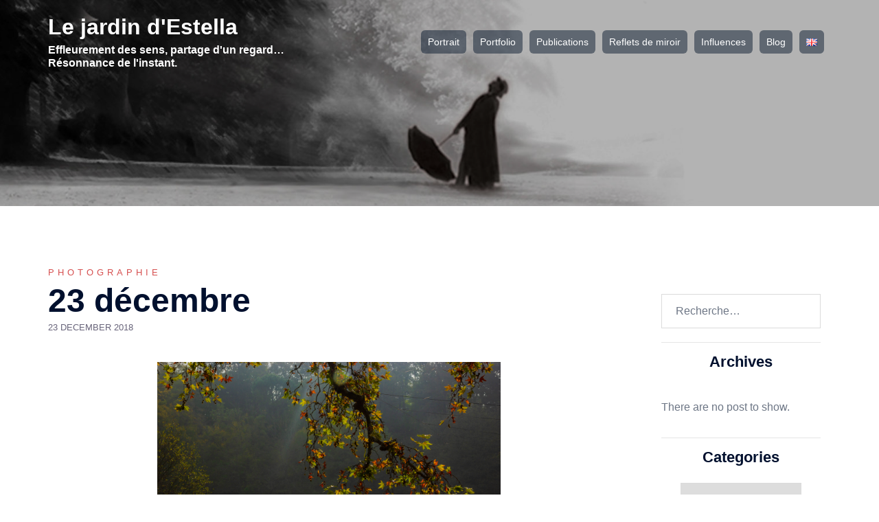

--- FILE ---
content_type: text/css
request_url: https://stellabrettiana.com/wp-content/themes/sydney-child-stella/style.css?ver=1.0
body_size: 787
content:
/*
Theme Name: Stellla Sydney Child
Theme URI: http://athemes.com/theme/sydney
Author: aThemes
Author URI: http://athemes.com
Template: sydney
Version: 1.0
License: GNU General Public License v2 or later
License URI: http://www.gnu.org/licenses/gpl-2.0.html
Text Domain: sydney
*/

.subtitle {
	padding-left: auto !important;
	padding-right: auto !important;
	margin-left: auto !important;
	margin-right: auto !important;
	max-width:80% !important;
	text-align: center;
	display: inline-block;
	background-color:rgba(13, 29, 49, 0.40);
	
}

.text-slider .subtitle {

padding-bottom: 20px !important;
	margin-bottom: 35px !important;
}

.hentry blockquote {
color:black !important;
background-color:#ececec !important;
    margin: 0.25em 0;
    padding-left : 40px;
    line-height: 1.45;
    position: relative;
}

blockquote cite {
	text-align: right !important;
}
blockquote:before {
    display: block;
    content: "\201C";
    font-size: 80px;
    position: absolute;
    padding-left:10px;
    left: -10px;
    top: -20px;
    color: #7a7a7a;
}
blockquote cite:before {
    content: "\2014 \2009";
    
}

.mainnav li {

    background-color: rgba(13, 29, 49, 0.50);
    border-radius: 6px;
    line-height: 1;
    padding: 10px 10px !important;
    margin-right:10px;}


#menuport  {
	 
	display : flex !important;
	justify-content: space-between !important;
}

#menuport > .wp-block-column {
	margin-right : 0px !important;
	margin-left : 0px !important;
	flex-basis: 10% !important;
	 
}


#menuport .wp-block-button__link {
	
	word-break: normal !important;
}

.overlay {
	opacity : 0.3 !important ;
}

#secondary .widget {
	border-bottom: 1px solid rgba(0,0,0,0.1);
	margin-bottom : 0px !important;
	margin-top : 0px !important;
	padding-top : 15px  !important;
	padding-bottom : 15px  !important;
}

#secondary .widget-title, #categories-2, #categories-3 {
	text-align:center !important;
}



#sidebar-footer {
	padding-top : 15px !important;
	padding-bottom : 15px !important;
	
}

#sidebar-footer .container   {
display : flex ;
justify-content: center; 
width:100% !important ;
}

#sfsi-plus-widget-2,#sfsi-plus-widget-5 {
	margin-bottom : 0px !important;

}

.entry-thumb img {
	max-width : 500px !important ;

}3


--- FILE ---
content_type: image/svg+xml
request_url: https://stellabrettiana.com/wp-content/plugins/ultimate-social-media-plus/images/share_icons/Twitter_Follow/fr_FR_Follow.svg
body_size: 3715
content:
<svg width="71" height="24" viewBox="0 0 71 24" fill="none" xmlns="http://www.w3.org/2000/svg">
<g clip-path="url(#clip0_332_460)">
<mask id="mask0_332_460" style="mask-type:alpha" maskUnits="userSpaceOnUse" x="0" y="0" width="71" height="24">
<path d="M67.1 0.5H3.79999C1.69999 0.5 0 2.19999 0 4.29999V19.7C0 21.8 1.69999 23.5 3.79999 23.5H67.1C69.2 23.5 70.9 21.8 70.9 19.7V4.29999C70.9 2.19999 69.2 0.5 67.1 0.5Z" fill="#50ABF1"/>
</mask>
<g mask="url(#mask0_332_460)">
<path d="M73 0.5H0V23.5H73V0.5Z" fill="#293136"/>
<path d="M73 0.5H0V23.5H73V0.5Z" fill="black"/>
<path d="M27.1001 13.8L28.9001 13.6C29.0001 14.2 29.2001 14.6 29.5001 14.9C29.8001 15.2 30.3001 15.3 30.8001 15.3C31.4001 15.3 31.8001 15.2 32.1001 14.9C32.4001 14.7 32.5001 14.4 32.5001 14C32.5001 13.8 32.4001 13.6 32.3001 13.5C32.2001 13.4 32.0001 13.2 31.6001 13.1C31.4001 13 30.9001 12.9 30.2001 12.7C29.2001 12.5 28.5001 12.2 28.2001 11.8C27.6001 11.3 27.4001 10.7 27.4001 10C27.4001 9.5 27.5001 9.10001 27.8001 8.70001C28.1001 8.30001 28.4001 7.99999 28.9001 7.79999C29.4001 7.59999 30.0001 7.5 30.7001 7.5C31.8001 7.5 32.7001 7.70001 33.2001 8.20001C33.7001 8.70001 34.1001 9.40001 34.1001 10.2L32.3001 10.3C32.2001 9.79999 32.1001 9.49999 31.8001 9.29999C31.5001 9.09999 31.2001 9 30.7001 9C30.2001 9 29.8001 9.09999 29.5001 9.29999C29.3001 9.39999 29.2001 9.59999 29.2001 9.89999C29.2001 10.1 29.3001 10.3 29.5001 10.4C29.7001 10.6 30.3001 10.8 31.2001 11C32.1001 11.2 32.7001 11.4 33.2001 11.6C33.6001 11.8 34.0001 12.1 34.2001 12.5C34.4001 12.9 34.6001 13.4 34.6001 13.9C34.6001 14.4 34.5001 14.9 34.2001 15.3C33.9001 15.7 33.5001 16.1 33.0001 16.3C32.5001 16.5 31.8001 16.6 31.1001 16.6C30.0001 16.6 29.1001 16.3 28.5001 15.8C27.6001 15.5 27.3001 14.8 27.1001 13.8Z" fill="white"/>
<path d="M40.1999 16.7V15.7C39.9999 16 39.6999 16.3 39.2999 16.5C38.8999 16.7 38.4999 16.8 38.0999 16.8C37.6999 16.8 37.2999 16.7 36.8999 16.5C36.5999 16.3 36.2999 16 36.0999 15.7C35.8999 15.4 35.8999 14.9 35.8999 14.3V10.2H37.5999V13.2C37.5999 14.1 37.5999 14.7 37.6999 14.9C37.7999 15.1 37.8999 15.3 37.9999 15.4C38.0999 15.5 38.3999 15.6 38.5999 15.6C38.8999 15.6 39.1999 15.5 39.3999 15.4C39.5999 15.2 39.7999 15 39.8999 14.8C39.9999 14.6 39.9999 14 39.9999 13V10.3H41.6999V16.8H40.1999V16.7Z" fill="white"/>
<path d="M43.6001 9.29999V7.70001H45.3001V9.29999H43.6001ZM43.6001 16.7V10.2H45.3001V16.7H43.6001Z" fill="white"/>
<path d="M48.8998 16.7L46.2998 10.2H48.0998L49.2998 13.5L49.6998 14.6C49.7998 14.3 49.8998 14.1 49.8998 14C49.9998 13.8 49.9998 13.6 50.0998 13.4L51.2998 10.1H53.0998L50.4998 16.6H48.8998V16.7Z" fill="white"/>
<path d="M55.7 16.7H54V10.2H55.6V11.1C55.9 10.7 56.1 10.4 56.3 10.2C56.5 10.1 56.8 10 57 10C57.4 10 57.8 10.1 58.1 10.3L57.6 11.8C57.3 11.6 57 11.5 56.8 11.5C56.6 11.5 56.4 11.6 56.2 11.7C56 11.8 55.9 12.1 55.8 12.4C55.7 12.7 55.7 13.5 55.7 14.6V16.7Z" fill="white"/>
<path d="M62.7 14.6L64.4 14.9C64.2 15.5 63.8 16 63.4 16.3C62.9 16.6 62.3 16.8 61.6 16.8C60.5 16.8 59.6 16.4 59.1 15.7C58.7 15.1 58.5 14.4 58.5 13.5C58.5 12.4 58.8 11.6 59.3 11C59.9 10.4 60.6 10.1 61.4 10.1C62.4 10.1 63.1 10.4 63.7 11.1C64.3 11.7 64.5 12.7 64.5 14H60.2C60.2 14.5 60.4 14.9 60.6 15.2C60.8 15.5 61.2 15.6 61.6 15.6C61.9 15.6 62.1 15.5 62.3 15.4C62.4 15.2 62.6 14.9 62.7 14.6ZM62.8 12.9C62.8 12.4 62.7 12 62.4 11.8C62.2 11.5 61.9 11.4 61.5 11.4C61.1 11.4 60.8 11.5 60.6 11.8C60.4 12.1 60.2 12.4 60.2 12.9H62.8Z" fill="white"/>
<path d="M16.652 7H18.3756L14.6101 11.3037L19.0399 17.16H15.5714L12.8548 13.6082L9.74636 17.16H8.02176L12.0493 12.5567L7.7998 7H11.3563L13.8119 10.2465L16.652 7ZM16.0471 16.1284H17.0022L10.8374 7.97744H9.81253L16.0471 16.1284Z" fill="white"/>
</g>
</g>
<defs>
<clipPath id="clip0_332_460">
<rect width="71" height="23" fill="white" transform="translate(0 0.5)"/>
</clipPath>
</defs>
</svg>
